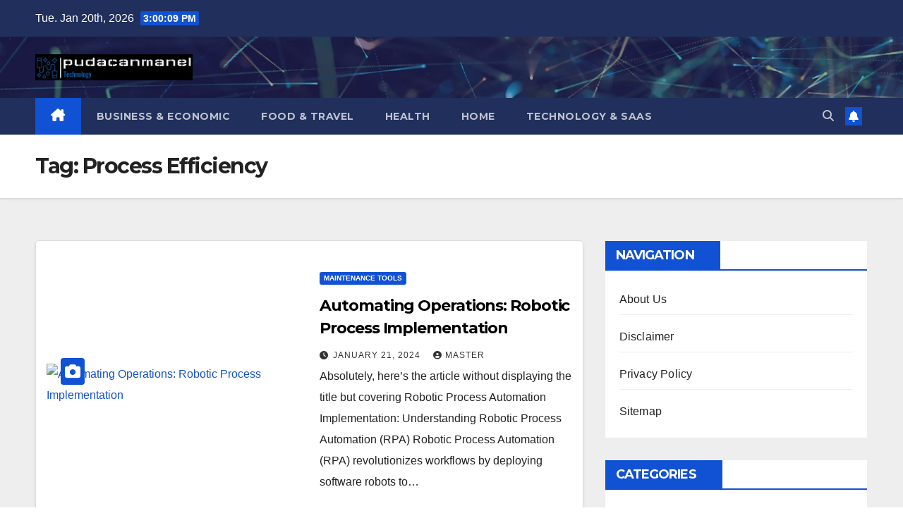

--- FILE ---
content_type: text/html; charset=UTF-8
request_url: https://pudacanmanel.com/tag/process-efficiency/
body_size: 17718
content:
<!DOCTYPE html>
<html dir="ltr" lang="en-US" prefix="og: https://ogp.me/ns#">
<head>
<meta charset="UTF-8">
<meta name="viewport" content="width=device-width, initial-scale=1">
<link rel="profile" href="http://gmpg.org/xfn/11">
<title>Process Efficiency - The Daily Report</title>

		<!-- All in One SEO 4.9.3 - aioseo.com -->
	<meta name="robots" content="max-snippet:-1, max-image-preview:large, max-video-preview:-1" />
	<link rel="canonical" href="https://pudacanmanel.com/tag/process-efficiency/" />
	<meta name="generator" content="All in One SEO (AIOSEO) 4.9.3" />
		<script type="application/ld+json" class="aioseo-schema">
			{"@context":"https:\/\/schema.org","@graph":[{"@type":"BreadcrumbList","@id":"https:\/\/pudacanmanel.com\/tag\/process-efficiency\/#breadcrumblist","itemListElement":[{"@type":"ListItem","@id":"https:\/\/pudacanmanel.com#listItem","position":1,"name":"Home","item":"https:\/\/pudacanmanel.com","nextItem":{"@type":"ListItem","@id":"https:\/\/pudacanmanel.com\/tag\/process-efficiency\/#listItem","name":"Process Efficiency"}},{"@type":"ListItem","@id":"https:\/\/pudacanmanel.com\/tag\/process-efficiency\/#listItem","position":2,"name":"Process Efficiency","previousItem":{"@type":"ListItem","@id":"https:\/\/pudacanmanel.com#listItem","name":"Home"}}]},{"@type":"CollectionPage","@id":"https:\/\/pudacanmanel.com\/tag\/process-efficiency\/#collectionpage","url":"https:\/\/pudacanmanel.com\/tag\/process-efficiency\/","name":"Process Efficiency - The Daily Report","inLanguage":"en-US","isPartOf":{"@id":"https:\/\/pudacanmanel.com\/#website"},"breadcrumb":{"@id":"https:\/\/pudacanmanel.com\/tag\/process-efficiency\/#breadcrumblist"}},{"@type":"Organization","@id":"https:\/\/pudacanmanel.com\/#organization","name":"My Blog","description":"A simple report on the news","url":"https:\/\/pudacanmanel.com\/","logo":{"@type":"ImageObject","url":"https:\/\/pudacanmanel.com\/wp-content\/uploads\/2024\/01\/cropped-pudacanmanel.png","@id":"https:\/\/pudacanmanel.com\/tag\/process-efficiency\/#organizationLogo","width":485,"height":80},"image":{"@id":"https:\/\/pudacanmanel.com\/tag\/process-efficiency\/#organizationLogo"}},{"@type":"WebSite","@id":"https:\/\/pudacanmanel.com\/#website","url":"https:\/\/pudacanmanel.com\/","name":"My Blog","description":"A simple report on the news","inLanguage":"en-US","publisher":{"@id":"https:\/\/pudacanmanel.com\/#organization"}}]}
		</script>
		<!-- All in One SEO -->

<link rel='dns-prefetch' href='//widgetlogic.org' />
<link rel='dns-prefetch' href='//cdn.canvasjs.com' />
<link rel='dns-prefetch' href='//fonts.googleapis.com' />
<link rel="alternate" type="application/rss+xml" title="The Daily Report &raquo; Feed" href="https://pudacanmanel.com/feed/" />
<link rel="alternate" type="application/rss+xml" title="The Daily Report &raquo; Process Efficiency Tag Feed" href="https://pudacanmanel.com/tag/process-efficiency/feed/" />
<style id='wp-img-auto-sizes-contain-inline-css'>
img:is([sizes=auto i],[sizes^="auto," i]){contain-intrinsic-size:3000px 1500px}
/*# sourceURL=wp-img-auto-sizes-contain-inline-css */
</style>

<style id='wp-emoji-styles-inline-css'>

	img.wp-smiley, img.emoji {
		display: inline !important;
		border: none !important;
		box-shadow: none !important;
		height: 1em !important;
		width: 1em !important;
		margin: 0 0.07em !important;
		vertical-align: -0.1em !important;
		background: none !important;
		padding: 0 !important;
	}
/*# sourceURL=wp-emoji-styles-inline-css */
</style>
<link rel='stylesheet' id='block-widget-css' href='https://pudacanmanel.com/wp-content/plugins/widget-logic/block_widget/css/widget.css?ver=1768805032' media='all' />
<link rel='stylesheet' id='dashicons-css' href='https://pudacanmanel.com/wp-includes/css/dashicons.min.css?ver=6.9' media='all' />
<link rel='stylesheet' id='admin-bar-css' href='https://pudacanmanel.com/wp-includes/css/admin-bar.min.css?ver=6.9' media='all' />
<style id='admin-bar-inline-css'>

    .canvasjs-chart-credit{
        display: none !important;
    }
    #vtrtsFreeChart canvas {
    border-radius: 6px;
}

.vtrts-free-adminbar-weekly-title {
    font-weight: bold;
    font-size: 14px;
    color: #fff;
    margin-bottom: 6px;
}

        #wpadminbar #wp-admin-bar-vtrts_free_top_button .ab-icon:before {
            content: "\f185";
            color: #1DAE22;
            top: 3px;
        }
    #wp-admin-bar-vtrts_pro_top_button .ab-item {
        min-width: 180px;
    }
    .vtrts-free-adminbar-dropdown {
        min-width: 420px ;
        padding: 18px 18px 12px 18px;
        background: #23282d;
        color: #fff;
        border-radius: 8px;
        box-shadow: 0 4px 24px rgba(0,0,0,0.15);
        margin-top: 10px;
    }
    .vtrts-free-adminbar-grid {
        display: grid;
        grid-template-columns: 1fr 1fr;
        gap: 18px 18px; /* row-gap column-gap */
        margin-bottom: 18px;
    }
    .vtrts-free-adminbar-card {
        background: #2c3338;
        border-radius: 8px;
        padding: 18px 18px 12px 18px;
        box-shadow: 0 2px 8px rgba(0,0,0,0.07);
        display: flex;
        flex-direction: column;
        align-items: flex-start;
    }
    /* Extra margin for the right column */
    .vtrts-free-adminbar-card:nth-child(2),
    .vtrts-free-adminbar-card:nth-child(4) {
        margin-left: 10px !important;
        padding-left: 10px !important;
                padding-top: 6px !important;

        margin-right: 10px !important;
        padding-right : 10px !important;
        margin-top: 10px !important;
    }
    .vtrts-free-adminbar-card:nth-child(1),
    .vtrts-free-adminbar-card:nth-child(3) {
        margin-left: 10px !important;
        padding-left: 10px !important;
                padding-top: 6px !important;

        margin-top: 10px !important;
                padding-right : 10px !important;

    }
    /* Extra margin for the bottom row */
    .vtrts-free-adminbar-card:nth-child(3),
    .vtrts-free-adminbar-card:nth-child(4) {
        margin-top: 6px !important;
        padding-top: 6px !important;
        margin-top: 10px !important;
    }
    .vtrts-free-adminbar-card-title {
        font-size: 14px;
        font-weight: 800;
        margin-bottom: 6px;
        color: #fff;
    }
    .vtrts-free-adminbar-card-value {
        font-size: 22px;
        font-weight: bold;
        color: #1DAE22;
        margin-bottom: 4px;
    }
    .vtrts-free-adminbar-card-sub {
        font-size: 12px;
        color: #aaa;
    }
    .vtrts-free-adminbar-btn-wrap {
        text-align: center;
        margin-top: 8px;
    }

    #wp-admin-bar-vtrts_free_top_button .ab-item{
    min-width: 80px !important;
        padding: 0px !important;
    .vtrts-free-adminbar-btn {
        display: inline-block;
        background: #1DAE22;
        color: #fff !important;
        font-weight: bold;
        padding: 8px 28px;
        border-radius: 6px;
        text-decoration: none;
        font-size: 15px;
        transition: background 0.2s;
        margin-top: 8px;
    }
    .vtrts-free-adminbar-btn:hover {
        background: #15991b;
        color: #fff !important;
    }

    .vtrts-free-adminbar-dropdown-wrap { min-width: 0; padding: 0; }
    #wpadminbar #wp-admin-bar-vtrts_free_top_button .vtrts-free-adminbar-dropdown { display: none; position: absolute; left: 0; top: 100%; z-index: 99999; }
    #wpadminbar #wp-admin-bar-vtrts_free_top_button:hover .vtrts-free-adminbar-dropdown { display: block; }
    
        .ab-empty-item #wp-admin-bar-vtrts_free_top_button-default .ab-empty-item{
    height:0px !important;
    padding :0px !important;
     }
            #wpadminbar .quicklinks .ab-empty-item{
        padding:0px !important;
    }
    .vtrts-free-adminbar-dropdown {
    min-width: 420px;
    padding: 18px 18px 12px 18px;
    background: #23282d;
    color: #fff;
    border-radius: 12px; /* more rounded */
    box-shadow: 0 8px 32px rgba(0,0,0,0.25); /* deeper shadow */
    margin-top: 10px;
}

.vtrts-free-adminbar-btn-wrap {
    text-align: center;
    margin-top: 18px; /* more space above */
}

.vtrts-free-adminbar-btn {
    display: inline-block;
    background: #1DAE22;
    color: #fff !important;
    font-weight: bold;
    padding: 5px 22px;
    border-radius: 8px;
    text-decoration: none;
    font-size: 17px;
    transition: background 0.2s, box-shadow 0.2s;
    margin-top: 8px;
    box-shadow: 0 2px 8px rgba(29,174,34,0.15);
    text-align: center;
    line-height: 1.6;
    
}
.vtrts-free-adminbar-btn:hover {
    background: #15991b;
    color: #fff !important;
    box-shadow: 0 4px 16px rgba(29,174,34,0.25);
}
    


/*# sourceURL=admin-bar-inline-css */
</style>
<link rel='stylesheet' id='ez-toc-css' href='https://pudacanmanel.com/wp-content/plugins/easy-table-of-contents/assets/css/screen.min.css?ver=2.0.80' media='all' />
<style id='ez-toc-inline-css'>
div#ez-toc-container .ez-toc-title {font-size: 120%;}div#ez-toc-container .ez-toc-title {font-weight: 500;}div#ez-toc-container ul li , div#ez-toc-container ul li a {font-size: 95%;}div#ez-toc-container ul li , div#ez-toc-container ul li a {font-weight: 500;}div#ez-toc-container nav ul ul li {font-size: 90%;}.ez-toc-box-title {font-weight: bold; margin-bottom: 10px; text-align: center; text-transform: uppercase; letter-spacing: 1px; color: #666; padding-bottom: 5px;position:absolute;top:-4%;left:5%;background-color: inherit;transition: top 0.3s ease;}.ez-toc-box-title.toc-closed {top:-25%;}
.ez-toc-container-direction {direction: ltr;}.ez-toc-counter ul{counter-reset: item ;}.ez-toc-counter nav ul li a::before {content: counters(item, '.', decimal) '. ';display: inline-block;counter-increment: item;flex-grow: 0;flex-shrink: 0;margin-right: .2em; float: left; }.ez-toc-widget-direction {direction: ltr;}.ez-toc-widget-container ul{counter-reset: item ;}.ez-toc-widget-container nav ul li a::before {content: counters(item, '.', decimal) '. ';display: inline-block;counter-increment: item;flex-grow: 0;flex-shrink: 0;margin-right: .2em; float: left; }
/*# sourceURL=ez-toc-inline-css */
</style>
<link rel='stylesheet' id='newsup-fonts-css' href='//fonts.googleapis.com/css?family=Montserrat%3A400%2C500%2C700%2C800%7CWork%2BSans%3A300%2C400%2C500%2C600%2C700%2C800%2C900%26display%3Dswap&#038;subset=latin%2Clatin-ext' media='all' />
<link rel='stylesheet' id='bootstrap-css' href='https://pudacanmanel.com/wp-content/themes/newsup/css/bootstrap.css?ver=6.9' media='all' />
<link rel='stylesheet' id='newsup-style-css' href='https://pudacanmanel.com/wp-content/themes/newsup/style.css?ver=6.9' media='all' />
<link rel='stylesheet' id='newsup-default-css' href='https://pudacanmanel.com/wp-content/themes/newsup/css/colors/default.css?ver=6.9' media='all' />
<link rel='stylesheet' id='font-awesome-5-all-css' href='https://pudacanmanel.com/wp-content/themes/newsup/css/font-awesome/css/all.min.css?ver=6.9' media='all' />
<link rel='stylesheet' id='font-awesome-4-shim-css' href='https://pudacanmanel.com/wp-content/themes/newsup/css/font-awesome/css/v4-shims.min.css?ver=6.9' media='all' />
<link rel='stylesheet' id='owl-carousel-css' href='https://pudacanmanel.com/wp-content/themes/newsup/css/owl.carousel.css?ver=6.9' media='all' />
<link rel='stylesheet' id='smartmenus-css' href='https://pudacanmanel.com/wp-content/themes/newsup/css/jquery.smartmenus.bootstrap.css?ver=6.9' media='all' />
<link rel='stylesheet' id='newsup-custom-css-css' href='https://pudacanmanel.com/wp-content/themes/newsup/inc/ansar/customize/css/customizer.css?ver=1.0' media='all' />
<script id="ahc_front_js-js-extra">
var ahc_ajax_front = {"ajax_url":"https://pudacanmanel.com/wp-admin/admin-ajax.php","plugin_url":"https://pudacanmanel.com/wp-content/plugins/visitors-traffic-real-time-statistics/","page_id":"Tag: \u003Cspan\u003EProcess Efficiency\u003C/span\u003E","page_title":"","post_type":""};
//# sourceURL=ahc_front_js-js-extra
</script>
<script src="https://pudacanmanel.com/wp-content/plugins/visitors-traffic-real-time-statistics/js/front.js?ver=6.9" id="ahc_front_js-js"></script>
<script src="https://pudacanmanel.com/wp-includes/js/jquery/jquery.min.js?ver=3.7.1" id="jquery-core-js"></script>
<script src="https://pudacanmanel.com/wp-includes/js/jquery/jquery-migrate.min.js?ver=3.4.1" id="jquery-migrate-js"></script>
<script src="https://pudacanmanel.com/wp-content/themes/newsup/js/navigation.js?ver=6.9" id="newsup-navigation-js"></script>
<script src="https://pudacanmanel.com/wp-content/themes/newsup/js/bootstrap.js?ver=6.9" id="bootstrap-js"></script>
<script src="https://pudacanmanel.com/wp-content/themes/newsup/js/owl.carousel.min.js?ver=6.9" id="owl-carousel-min-js"></script>
<script src="https://pudacanmanel.com/wp-content/themes/newsup/js/jquery.smartmenus.js?ver=6.9" id="smartmenus-js-js"></script>
<script src="https://pudacanmanel.com/wp-content/themes/newsup/js/jquery.smartmenus.bootstrap.js?ver=6.9" id="bootstrap-smartmenus-js-js"></script>
<script src="https://pudacanmanel.com/wp-content/themes/newsup/js/jquery.marquee.js?ver=6.9" id="newsup-marquee-js-js"></script>
<script src="https://pudacanmanel.com/wp-content/themes/newsup/js/main.js?ver=6.9" id="newsup-main-js-js"></script>
<link rel="https://api.w.org/" href="https://pudacanmanel.com/wp-json/" /><link rel="alternate" title="JSON" type="application/json" href="https://pudacanmanel.com/wp-json/wp/v2/tags/1146" /><link rel="EditURI" type="application/rsd+xml" title="RSD" href="https://pudacanmanel.com/xmlrpc.php?rsd" />
<meta name="generator" content="WordPress 6.9" />
<!-- FIFU:meta:begin:image -->
<meta property="og:image" content="https://www.slidegeeks.com/media/catalog/product/cache/1280x720/R/o/Robotic_Process_Automation_Implementation_Hyperautomation_Software_Solutions_IT_Inspiration_PDF_Slide_1.jpg" />
<!-- FIFU:meta:end:image --><!-- FIFU:meta:begin:twitter -->
<meta name="twitter:card" content="summary_large_image" />
<meta name="twitter:title" content="Automating Operations: Robotic Process Implementation" />
<meta name="twitter:description" content="" />
<meta name="twitter:image" content="https://www.slidegeeks.com/media/catalog/product/cache/1280x720/R/o/Robotic_Process_Automation_Implementation_Hyperautomation_Software_Solutions_IT_Inspiration_PDF_Slide_1.jpg" />
<!-- FIFU:meta:end:twitter --> 
<style type="text/css" id="custom-background-css">
    .wrapper { background-color: #eee; }
</style>
    <style type="text/css">
            .site-title,
        .site-description {
            position: absolute;
            clip: rect(1px, 1px, 1px, 1px);
        }
        </style>
    <link rel="icon" href="https://pudacanmanel.com/wp-content/uploads/2024/01/pudacanmanel-1.png" sizes="32x32" />
<link rel="icon" href="https://pudacanmanel.com/wp-content/uploads/2024/01/pudacanmanel-1.png" sizes="192x192" />
<link rel="apple-touch-icon" href="https://pudacanmanel.com/wp-content/uploads/2024/01/pudacanmanel-1.png" />
<meta name="msapplication-TileImage" content="https://pudacanmanel.com/wp-content/uploads/2024/01/pudacanmanel-1.png" />
		<style id="wp-custom-css">
			.widget_text  {
  opacity: 0;
  transition: opacity 0.3s ease;
}

.widget_text:hover {
  opacity: 1;
}

[id^="serpzilla_links-"] a {
  opacity: 0;
  transition: opacity 0.3s ease;
}

[id^="serpzilla_links-"]:hover a {
    opacity: 1;
}

.widget_magenet_widget  {
  opacity: 0;
  transition: opacity 0.3s ease;
}

.widget_magenet_widget:hover {
  opacity: 1;
}		</style>
		</head>
<body class="archive tag tag-process-efficiency tag-1146 wp-custom-logo wp-embed-responsive wp-theme-newsup hfeed ta-hide-date-author-in-list" >
<div id="page" class="site">
<a class="skip-link screen-reader-text" href="#content">
Skip to content</a>
  <div class="wrapper" id="custom-background-css">
    <header class="mg-headwidget">
      <!--==================== TOP BAR ====================-->
      <div class="mg-head-detail hidden-xs">
    <div class="container-fluid">
        <div class="row align-items-center">
            <div class="col-md-6 col-xs-12">
                <ul class="info-left">
                                <li>Tue. Jan 20th, 2026                 <span  id="time" class="time"></span>
                        </li>
                        </ul>
            </div>
            <div class="col-md-6 col-xs-12">
                <ul class="mg-social info-right">
                                    </ul>
            </div>
        </div>
    </div>
</div>
      <div class="clearfix"></div>

      
      <div class="mg-nav-widget-area-back" style='background-image: url("https://pudacanmanel.com/wp-content/themes/newsup/images/head-back.jpg" );'>
                <div class="overlay">
          <div class="inner"  style="background-color:rgba(32,47,91,0.4);" > 
              <div class="container-fluid">
                  <div class="mg-nav-widget-area">
                    <div class="row align-items-center">
                      <div class="col-md-3 text-center-xs">
                        <div class="navbar-header">
                          <div class="site-logo">
                            <a href="https://pudacanmanel.com/" class="navbar-brand" rel="home"><img width="485" height="80" src="https://pudacanmanel.com/wp-content/uploads/2024/01/cropped-pudacanmanel.png" class="custom-logo" alt="The Daily Report" decoding="async" srcset="https://pudacanmanel.com/wp-content/uploads/2024/01/cropped-pudacanmanel.png 485w, https://pudacanmanel.com/wp-content/uploads/2024/01/cropped-pudacanmanel-300x49.png 300w" sizes="(max-width: 485px) 100vw, 485px" /></a>                          </div>
                          <div class="site-branding-text d-none">
                                                            <p class="site-title"> <a href="https://pudacanmanel.com/" rel="home">The Daily Report</a></p>
                                                            <p class="site-description">A simple report on the news</p>
                          </div>    
                        </div>
                      </div>
                                          </div>
                  </div>
              </div>
          </div>
        </div>
      </div>
    <div class="mg-menu-full">
      <nav class="navbar navbar-expand-lg navbar-wp">
        <div class="container-fluid">
          <!-- Right nav -->
          <div class="m-header align-items-center">
                            <a class="mobilehomebtn" href="https://pudacanmanel.com"><span class="fa-solid fa-house-chimney"></span></a>
              <!-- navbar-toggle -->
              <button class="navbar-toggler mx-auto" type="button" data-toggle="collapse" data-target="#navbar-wp" aria-controls="navbarSupportedContent" aria-expanded="false" aria-label="Toggle navigation">
                <span class="burger">
                  <span class="burger-line"></span>
                  <span class="burger-line"></span>
                  <span class="burger-line"></span>
                </span>
              </button>
              <!-- /navbar-toggle -->
                          <div class="dropdown show mg-search-box pr-2">
                <a class="dropdown-toggle msearch ml-auto" href="#" role="button" id="dropdownMenuLink" data-toggle="dropdown" aria-haspopup="true" aria-expanded="false">
                <i class="fas fa-search"></i>
                </a> 
                <div class="dropdown-menu searchinner" aria-labelledby="dropdownMenuLink">
                    <form role="search" method="get" id="searchform" action="https://pudacanmanel.com/">
  <div class="input-group">
    <input type="search" class="form-control" placeholder="Search" value="" name="s" />
    <span class="input-group-btn btn-default">
    <button type="submit" class="btn"> <i class="fas fa-search"></i> </button>
    </span> </div>
</form>                </div>
            </div>
                  <a href="#" target="_blank" class="btn-bell btn-theme mx-2"><i class="fa fa-bell"></i></a>
                      
          </div>
          <!-- /Right nav --> 
          <div class="collapse navbar-collapse" id="navbar-wp">
            <div class="d-md-block">
              <ul id="menu-new-categori-2" class="nav navbar-nav mr-auto "><li class="active home"><a class="homebtn" href="https://pudacanmanel.com"><span class='fa-solid fa-house-chimney'></span></a></li><li id="menu-item-3982" class="menu-item menu-item-type-taxonomy menu-item-object-category menu-item-3982"><a class="nav-link" title="Business &amp; Economic" href="https://pudacanmanel.com/category/business-economic/">Business &amp; Economic</a></li>
<li id="menu-item-3983" class="menu-item menu-item-type-taxonomy menu-item-object-category menu-item-3983"><a class="nav-link" title="Food &amp; Travel" href="https://pudacanmanel.com/category/food-travel/">Food &amp; Travel</a></li>
<li id="menu-item-3984" class="menu-item menu-item-type-taxonomy menu-item-object-category menu-item-3984"><a class="nav-link" title="Health" href="https://pudacanmanel.com/category/health/">Health</a></li>
<li id="menu-item-3985" class="menu-item menu-item-type-taxonomy menu-item-object-category menu-item-3985"><a class="nav-link" title="Home" href="https://pudacanmanel.com/category/home/">Home</a></li>
<li id="menu-item-3986" class="menu-item menu-item-type-taxonomy menu-item-object-category menu-item-3986"><a class="nav-link" title="Technology &amp; SaaS" href="https://pudacanmanel.com/category/technology-saas/">Technology &amp; SaaS</a></li>
</ul>            </div>      
          </div>
          <!-- Right nav -->
          <div class="desk-header d-lg-flex pl-3 ml-auto my-2 my-lg-0 position-relative align-items-center">
                        <div class="dropdown show mg-search-box pr-2">
                <a class="dropdown-toggle msearch ml-auto" href="#" role="button" id="dropdownMenuLink" data-toggle="dropdown" aria-haspopup="true" aria-expanded="false">
                <i class="fas fa-search"></i>
                </a> 
                <div class="dropdown-menu searchinner" aria-labelledby="dropdownMenuLink">
                    <form role="search" method="get" id="searchform" action="https://pudacanmanel.com/">
  <div class="input-group">
    <input type="search" class="form-control" placeholder="Search" value="" name="s" />
    <span class="input-group-btn btn-default">
    <button type="submit" class="btn"> <i class="fas fa-search"></i> </button>
    </span> </div>
</form>                </div>
            </div>
                  <a href="#" target="_blank" class="btn-bell btn-theme mx-2"><i class="fa fa-bell"></i></a>
                  </div>
          <!-- /Right nav -->
      </div>
      </nav> <!-- /Navigation -->
    </div>
</header>
<div class="clearfix"></div> <!--==================== Newsup breadcrumb section ====================-->
<div class="mg-breadcrumb-section" style='background: url("https://pudacanmanel.com/wp-content/themes/newsup/images/head-back.jpg" ) repeat scroll center 0 #143745;'>
   <div class="overlay">       <div class="container-fluid">
        <div class="row">
          <div class="col-md-12 col-sm-12">
            <div class="mg-breadcrumb-title">
              <h1 class="title">Tag: <span>Process Efficiency</span></h1>            </div>
          </div>
        </div>
      </div>
   </div> </div>
<div class="clearfix"></div><!--container-->
    <div id="content" class="container-fluid archive-class">
        <!--row-->
            <div class="row">
                                    <div class="col-md-8">
                <!-- mg-posts-sec mg-posts-modul-6 -->
<div class="mg-posts-sec mg-posts-modul-6">
    <!-- mg-posts-sec-inner -->
    <div class="mg-posts-sec-inner">
                    <article id="post-2070" class="d-md-flex mg-posts-sec-post align-items-center post-2070 post type-post status-publish format-standard has-post-thumbnail hentry category-maintenance-tools tag-automation-tools tag-business-process-automation tag-digital-transformation tag-implementation-strategy tag-operational-enhancement tag-process-efficiency tag-robotic-process-automation tag-rpa-platforms tag-task-automation tag-workflow-optimization">
                        <div class="col-12 col-md-6">
                <div class="mg-post-thumb img">
        <a href="https://pudacanmanel.com/automating-operations-robotic-process-implementation/"><img post-id="2070" fifu-featured="1" src="https://www.slidegeeks.com/media/catalog/product/cache/1280x720/R/o/Robotic_Process_Automation_Implementation_Hyperautomation_Software_Solutions_IT_Inspiration_PDF_Slide_1.jpg" class="img-responsive wp-post-image" alt="Automating Operations: Robotic Process Implementation" title="Automating Operations: Robotic Process Implementation" title="Automating Operations: Robotic Process Implementation" decoding="async" /></a>            <span class="post-form"><i class="fas fa-camera"></i></span>                </div>
        </div>                 <div class="mg-sec-top-post py-3 col">
                    <div class="mg-blog-category"><a class="newsup-categories category-color-1" href="https://pudacanmanel.com/category/tips/maintenance-tools/" alt="View all posts in Maintenance Tools"> 
                                 Maintenance Tools
                             </a></div> 
                    <h4 class="entry-title title"><a href="https://pudacanmanel.com/automating-operations-robotic-process-implementation/">Automating Operations: Robotic Process Implementation</a></h4>
                            <div class="mg-blog-meta"> 
                    <span class="mg-blog-date"><i class="fas fa-clock"></i>
            <a href="https://pudacanmanel.com/2024/01/">
                January 21, 2024            </a>
        </span>
            <a class="auth" href="https://pudacanmanel.com/author/master/">
            <i class="fas fa-user-circle"></i>Master        </a>
            </div> 
                        <div class="mg-content">
                        <p>Absolutely, here&#8217;s the article without displaying the title but covering Robotic Process Automation Implementation: Understanding Robotic Process Automation (RPA) Robotic Process Automation (RPA) revolutionizes workflows by deploying software robots to&hellip;</p>
                    </div>
                </div>
            </article>
            
        <div class="col-md-12 text-center d-flex justify-content-center">
                                        
        </div>
            </div>
    <!-- // mg-posts-sec-inner -->
</div>
<!-- // mg-posts-sec block_6 -->             </div>
                            <aside class="col-md-4 sidebar-sticky">
                
<aside id="secondary" class="widget-area" role="complementary">
	<div id="sidebar-right" class="mg-sidebar">
		<div id="nav_menu-2" class="mg-widget widget_nav_menu"><div class="mg-wid-title"><h6 class="wtitle">Navigation</h6></div><div class="menu-about-us-container"><ul id="menu-about-us" class="menu"><li id="menu-item-1837" class="menu-item menu-item-type-post_type menu-item-object-page menu-item-1837"><a href="https://pudacanmanel.com/about-us/">About Us</a></li>
<li id="menu-item-18" class="menu-item menu-item-type-post_type menu-item-object-page menu-item-18"><a href="https://pudacanmanel.com/disclaimer/">Disclaimer</a></li>
<li id="menu-item-19" class="menu-item menu-item-type-post_type menu-item-object-page menu-item-19"><a href="https://pudacanmanel.com/privacy-policy/">Privacy Policy</a></li>
<li id="menu-item-20" class="menu-item menu-item-type-post_type menu-item-object-page menu-item-20"><a href="https://pudacanmanel.com/sitemap/">Sitemap</a></li>
</ul></div></div><div id="nav_menu-3" class="mg-widget widget_nav_menu"><div class="mg-wid-title"><h6 class="wtitle">Categories</h6></div><div class="menu-new-categori-1-container"><ul id="menu-new-categori-1" class="menu"><li id="menu-item-3964" class="menu-item menu-item-type-taxonomy menu-item-object-category menu-item-3964"><a href="https://pudacanmanel.com/category/art-entertaiment/">Art &amp; Entertaiment</a></li>
<li id="menu-item-3965" class="menu-item menu-item-type-taxonomy menu-item-object-category menu-item-3965"><a href="https://pudacanmanel.com/category/automotive/">Automotive</a></li>
<li id="menu-item-3988" class="menu-item menu-item-type-taxonomy menu-item-object-category menu-item-3988"><a href="https://pudacanmanel.com/category/business-economic/">Business &amp; Economic</a></li>
<li id="menu-item-3966" class="menu-item menu-item-type-taxonomy menu-item-object-category menu-item-3966"><a href="https://pudacanmanel.com/category/business-product/">Business Product</a></li>
<li id="menu-item-3967" class="menu-item menu-item-type-taxonomy menu-item-object-category menu-item-3967"><a href="https://pudacanmanel.com/category/business-service/">Business Service</a></li>
<li id="menu-item-3968" class="menu-item menu-item-type-taxonomy menu-item-object-category menu-item-3968"><a href="https://pudacanmanel.com/category/education-science/">Education &amp; Science</a></li>
<li id="menu-item-3970" class="menu-item menu-item-type-taxonomy menu-item-object-category menu-item-3970"><a href="https://pudacanmanel.com/category/finance/">Finance</a></li>
<li id="menu-item-3969" class="menu-item menu-item-type-taxonomy menu-item-object-category menu-item-3969"><a href="https://pudacanmanel.com/category/fashion-shopping/">Fashion &amp; Shopping</a></li>
<li id="menu-item-3981" class="menu-item menu-item-type-taxonomy menu-item-object-category menu-item-3981"><a href="https://pudacanmanel.com/category/food-travel/">Food &amp; Travel</a></li>
<li id="menu-item-3971" class="menu-item menu-item-type-taxonomy menu-item-object-category menu-item-3971"><a href="https://pudacanmanel.com/category/general-articles/">General Articles</a></li>
<li id="menu-item-3972" class="menu-item menu-item-type-taxonomy menu-item-object-category menu-item-3972"><a href="https://pudacanmanel.com/category/health/">Health</a></li>
<li id="menu-item-3973" class="menu-item menu-item-type-taxonomy menu-item-object-category menu-item-3973"><a href="https://pudacanmanel.com/category/home/">Home</a></li>
<li id="menu-item-3975" class="menu-item menu-item-type-taxonomy menu-item-object-category menu-item-3975"><a href="https://pudacanmanel.com/category/law-legal/">Law &amp; Legal</a></li>
<li id="menu-item-3974" class="menu-item menu-item-type-taxonomy menu-item-object-category menu-item-3974"><a href="https://pudacanmanel.com/category/industry-manufacture/">Industry &amp; Manufacture</a></li>
<li id="menu-item-3976" class="menu-item menu-item-type-taxonomy menu-item-object-category menu-item-3976"><a href="https://pudacanmanel.com/category/parenting-family/">Parenting &amp; Family</a></li>
<li id="menu-item-3977" class="menu-item menu-item-type-taxonomy menu-item-object-category menu-item-3977"><a href="https://pudacanmanel.com/category/pet-animal/">Pet &amp; Animal</a></li>
<li id="menu-item-3978" class="menu-item menu-item-type-taxonomy menu-item-object-category menu-item-3978"><a href="https://pudacanmanel.com/category/real-estate-construction/">Real Estate &amp; Construction</a></li>
<li id="menu-item-3979" class="menu-item menu-item-type-taxonomy menu-item-object-category menu-item-3979"><a href="https://pudacanmanel.com/category/sport-hobby/">Sport &amp; Hobby</a></li>
<li id="menu-item-3980" class="menu-item menu-item-type-taxonomy menu-item-object-category menu-item-3980"><a href="https://pudacanmanel.com/category/technology-saas/">Technology &amp; SaaS</a></li>
</ul></div></div>
		<div id="recent-posts-2" class="mg-widget widget_recent_entries">
		<div class="mg-wid-title"><h6 class="wtitle">Recent Posts</h6></div>
		<ul>
											<li>
					<a href="https://pudacanmanel.com/reinforcement-learning-from-human-feedback-alignment-shaping-llm-behaviour-through-human-preferences/">Reinforcement Learning from Human Feedback Alignment: Shaping LLM Behaviour Through Human Preferences</a>
									</li>
											<li>
					<a href="https://pudacanmanel.com/field-service-management-fsm-saas-market-insights/">Field Service Management FSM SaaS Market Insights</a>
									</li>
											<li>
					<a href="https://pudacanmanel.com/comparative-law-regional-industry-market-insights/">Comparative Law Regional Industry Market Insights</a>
									</li>
											<li>
					<a href="https://pudacanmanel.com/aml-compliance-technology-global-market-growth/">AML Compliance Technology Global Market Growth</a>
									</li>
											<li>
					<a href="https://pudacanmanel.com/generative-ai-for-fashion-design-market-insights/">Generative AI for Fashion Design Market Insights</a>
									</li>
											<li>
					<a href="https://pudacanmanel.com/gene-therapy-future-global-industry-market-growth/">Gene Therapy Future Global Industry Market Growth</a>
									</li>
											<li>
					<a href="https://pudacanmanel.com/data-governance-platforms-saas-market-insights/">Data Governance Platforms SaaS Market Insights</a>
									</li>
											<li>
					<a href="https://pudacanmanel.com/supply-chain-management-scm-saas-market-growth/">Supply Chain Management SCM SaaS Market Growth</a>
									</li>
											<li>
					<a href="https://pudacanmanel.com/regional-economic-growth-east-java-property-trends/">Regional Economic Growth East Java Property Trends</a>
									</li>
											<li>
					<a href="https://pudacanmanel.com/nft-travel-collectibles-global-market-insights/">NFT Travel Collectibles Global Market Insights</a>
									</li>
					</ul>

		</div><div id="magenet_widget-3" class="mg-widget widget_magenet_widget"><aside class="widget magenet_widget_box"><div class="mads-block"></div></aside></div><div id="text-4" class="mg-widget widget_text">			<div class="textwidget"><p><a href="https://graf-ac.de/">graf-ac.de</a><br />
<a href="https://rp-keil.de/">rp-keil.de</a><br />
<a href="https://reservisten-unterfranken.de/">reservisten-unterfranken.de</a><br />
<a href="https://hilatec.de/">hilatec.de</a><br />
<a href="https://nbcoding.de/">nbcoding.de</a><br />
<a href="https://wirsindwunder.de/">wirsindwunder.de</a><br />
<a href="https://magnetdfeld-shop.de/">magnetdfeld-shop.de</a><br />
<a href="https://art-fox.de/">art-fox.de</a><br />
<a href="https://maila-push.de/">maila-push.de</a><br />
<a href="https://kadlecshop.de/">kadlecshop.de</a><br />
<a href="https://canvision.de/">canvision.de</a><br />
<a href="https://ms-lamara.de/">ms-lamara.de</a><br />
<a href="https://greeny24.de/">greeny24.de</a><br />
<a href="https://blog-nestoria.de/">blog-nestoria.de</a><br />
<a href="https://edition-curt-visel.de/">edition-curt-visel.de</a><br />
<a href="https://smanyuk.de/">smanyuk.de</a><br />
<a href="https://sotdb.de/">sotdb.de</a><br />
<a href="https://frohn-aktiv.de/">frohn-aktiv.de</a><br />
<a href="https://wintec-autoglas-lang.de/">wintec-autoglas-lang.de</a><br />
<a href="https://hardsoft-segeln.de/">hardsoft-segeln.de</a><br />
<a href="https://sicherheitsschutzzaun.de/">sicherheitsschutzzaun.de</a><br />
<a href="https://mass-germany.de/">mass-germany.de</a><br />
<a href="https://my-magix.de/">my-magix.de</a><br />
<a href="https://productionpark.de/">productionpark.de</a><br />
<a href="https://fieroch.de/">fieroch.de</a><br />
<a href="https://radio-scheu.de/">radio-scheu.de</a><br />
<a href="https://bkvimvergleich.de/">bkvimvergleich.de</a><br />
<a href="https://hanse-debitoren.de/">hanse-debitoren.de</a><br />
<a href="https://horst-grimm.de/">horst-grimm.de</a><br />
<a href="https://hg-mediadesign.de/">hg-mediadesign.de</a><br />
<a href="https://bakert.de/">bakert.de</a><br />
<a href="https://rehm-werbetechnik.de/">rehm-werbetechnik.de</a><br />
<a href="https://creativenetworkconsulting.de/">creativenetworkconsulting.de</a><br />
<a href="https://gs-buerodienstleisterservice.de/">gs-buerodienstleisterservice.de</a><br />
<a href="https://wohnpark-xanten.de/">wohnpark-xanten.de</a><br />
<a href="https://gewaechshaeuser1.de/">gewaechshaeuser1.de</a><br />
<a href="https://kdmedienpark.de/">kdmedienpark.de</a><br />
<a href="https://quilt-insel.de/">quilt-insel.de</a><br />
<a href="https://why-design.de/">why-design.de</a><br />
<a href="https://outdoorshop-bw.de/">outdoorshop-bw.de</a><br />
<a href="https://putting-queens.de/">putting-queens.de</a><br />
<a href="https://cs-personaldienst.de/">cs-personaldienst.de</a><br />
<a href="https://hemelapotheek.de/">hemelapotheek.de</a><br />
<a href="https://birgithoernchen.de/">birgithoernchen.de</a><br />
<a href="https://heikohoppen.de/">heikohoppen.de</a><br />
<a href="https://kingback.de/">kingback.de</a><br />
<a href="https://leon-schlechtriem.de/">leon-schlechtriem.de</a></p>
</div>
		</div><div id="text-3" class="mg-widget widget_text">			<div class="textwidget"><p><a href="https://infostation-berlin.de/">infostation-berlin.de</a><br />
<a href="https://komminnovision.de/">komminnovision.de</a><br />
<a href="https://mchlksr.de/">mchlksr.de</a><br />
<a href="https://unikom-kunstzentrum.de/">unikom-kunstzentrum.de</a><br />
<a href="https://sparenborg-nolte.de/">sparenborg-nolte.de</a><br />
<a href="https://initiativgruppe-sv.de/">initiativgruppe-sv.de</a><br />
<a href="https://tier-bewegung.de/">tier-bewegung.de</a><br />
<a href="https://artvanrheyn.de/">artvanrheyn.de</a><br />
<a href="https://premium-images.de/">premium-images.de</a><br />
<a href="https://bilanzierungs-infos.de/">bilanzierungs-infos.de</a><br />
<a href="https://bucksstore.de/">bucksstore.de</a><br />
<a href="https://steinhof-maurice.de/">steinhof-maurice.de</a><br />
<a href="https://ots-team.de/">ots-team.de</a><br />
<a href="https://jax2003.de/">jax2003.de</a><br />
<a href="https://projektentwicklung-stecklenberg.de/">projektentwicklung-stecklenberg.de</a><br />
<a href="https://modularcommunications.de/">modularcommunications.de</a><br />
<a href="https://ordnungsgemaesse-geschaeftsorganisation.de/">ordnungsgemaesse-geschaeftsorganisation.de</a><br />
<a href="https://outdoorshop-bw.de/">outdoorshop-bw.de</a><br />
<a href="https://fischerleben-sh.de/">fischerleben-sh.de</a><br />
<a href="https://kuenstlernetzwerk-sw.de/">kuenstlernetzwerk-sw.de</a><br />
<a href="https://ghp-bamberg.de/">ghp-bamberg.de</a><br />
<a href="https://damarisliest-mini.de/">damarisliest-mini.de</a><br />
<a href="https://konrad-mayerbuch.de/">konrad-mayerbuch.de</a><br />
<a href="https://schluesseldienst-bochum-nrw.de/">schluesseldienst-bochum-nrw.de</a><br />
<a href="https://pbs4all.de/">pbs4all.de</a><br />
<a href="https://minipipes.de/">minipipes.de</a><br />
<a href="https://dominik-langenegger.de/">dominik-langenegger.de</a><br />
<a href="https://dlv-online.de/">dlv-online.de</a><br />
<a href="https://marino24.de/">marino24.de</a><br />
<a href="https://gasthaus-valentins.de/">gasthaus-valentins.de</a><br />
<a href="https://streng-christ.de/">streng-christ.de</a><br />
<a href="https://mic-hersbruck.de/">mic-hersbruck.de</a><br />
<a href="https://miamiheatstore.de/">miamiheatstore.de</a><br />
<a href="https://naturpfad-darmstadt.de//">naturpfad-darmstadt.de</a><br />
<a href="https://smartlockdeutschland.de//">smartlockdeutschland.de</a><br />
<a href="https://ferngesteuerte-autos-test.de/">ferngesteuerte-autos-test.de</a><br />
<a href="https://dgdc-tagung.de/">dgdc-tagung.de</a><br />
<a href="https://neolog-consulting.de/">neolog-consulting.de</a><br />
<a href="https://tabletop-gorilla.de/">tabletop-gorilla.de</a><br />
<a href="https://anamcara-coaching.de/">anamcara-coaching.de</a><br />
<a href="https://andys-elektronikkiste.de//">andys-elektronikkiste.de</a><br />
<a href="https://mamamachtsachen.de/">mamamachtsachen.de</a><br />
<a href="https://ruecker-itk.de/">ruecker-itk.de</a><br />
<a href="https://twilight-szene.de/">twilight-szene.de</a><br />
<a href="https://billigrolexuhren.de//">billigrolexuhren.de</a><br />
<a href="https://my-starmedia.de//">my-starmedia.de</a><br />
<a href="https://juz-puchheim.de/">juz-puchheim.de</a><br />
<a href="https://exv2.de//">exv2.de</a><br />
<a href="https://elogistics-journal.de/">elogistics-journal.de</a><br />
<a href="https://netzwerk-nahtoderfahrung.de/">netzwerk-nahtoderfahrung.de</a><br />
<a href="https://schluesseldienst-oberhausen-nrw.de/">schluesseldienst-oberhausen-nrw.de</a><br />
<a href="https://flvw-kreis10-detmold.de/">flvw-kreis10-detmold.de</a><br />
<a href="https://riemeisterfenn.de/">riemeisterfenn.de</a><br />
<a href="https://das-leid-der-vermehrerhunde.de/">das-leid-der-vermehrerhunde.de</a><br />
<a href="https://kunstverein-bruecke92.de/">kunstverein-bruecke92.de</a><br />
<a href="https://pico-system.de/">pico-system.de</a><br />
<a href="https://yvesbecker.de/">yvesbecker.de</a><br />
<a href="https://ticket-kirche-bremen.de/">ticket-kirche-bremen.de</a><br />
<a href="https://glanzportrait.de/">glanzportrait.de</a></p>
</div>
		</div><div id="text-2" class="mg-widget widget_text">			<div class="textwidget"><p><a href="https://rollbrettfreun.de/">rollbrettfreun.de</a><br />
<a href="https://kein-kohlekraftwerk-lubmin.de/">kein-kohlekraftwerk-lubmin.de</a><br />
<a href="https://kein-weiteres-dorf.de/">kein-weiteres-dorf.de</a><br />
<a href="https://ptown67.de/">ptown67.de</a><br />
<a href="https://maxsyncron.de/">maxsyncron.de</a><br />
<a href="https://deutschnetnuke.de/">deutschnetnuke.de</a><br />
<a href="https://tierbedarf-aus-peine.de/">tierbedarf-aus-peine.de</a><br />
<a href="https://jute-aachen.de/">jute-aachen.de</a><br />
<a href="https://naturheilzentrum-niederwuerzbach.de/">naturheilzentrum-niederwuerzbach.de</a><br />
<a href="https://guido-reusch.de/">guido-reusch.de</a><br />
<a href="https://calvinhollywood-lp.de/">calvinhollywood-lp.de</a><br />
<a href="https://andys-elektronikkiste.de/">andys-elektronikkiste.de</a><br />
<a href="https://kontaktlinsen-sparen.de/">kontaktlinsen-sparen.de</a><br />
<a href="https://die-weserhuette.de/">die-weserhuette.de</a><br />
<a href="https://kofferpoint.de/">kofferpoint.de</a><br />
<a href="https://stels-ol.de/">stels-ol.de</a><br />
<a href="https://brendan-keeley.de/">brendan-keeley.de</a><br />
<a href="https://hohenloher-kunstverein.de/">hohenloher-kunstverein.de</a><br />
<a href="https://bf-readerschoice.de/">bf-readerschoice.de</a><br />
<a href="https://foren-kostenlos.de/">foren-kostenlos.de</a><br />
<a href="https://krebs-na-und.de/">krebs-na-und.de</a><br />
<a href="https://df-vfx.de/">df-vfx.de</a><br />
<a href="https://terra-norddeutschland.de/">terra-norddeutschland.de</a><br />
<a href="https://genealogie-schimmelpfennig.de/">genealogie-schimmelpfennig.de</a><br />
<a href="https://schuemann-struck.de/">schuemann-struck.de</a><br />
<a href="https://internet4ever.de/">internet4ever.de</a><br />
<a href="https://eeb-bamberg.de/">eeb-bamberg.de</a><br />
<a href="https://lefo-formenbau.de/">lefo-formenbau.de</a><br />
<a href="https://naturpfad-darmstadt.de/">naturpfad-darmstadt.de</a><br />
<a href="https://stpup.de/">stpup.de</a><br />
<a href="https://webservice-raidt.de/">webservice-raidt.de</a><br />
<a href="https://ziqqurrat.de/">ziqqurrat.de</a><br />
<a href="https://telespiel-late-night.de/">telespiel-late-night.de</a><br />
<a href="https://myeurosun.de/">myeurosun.de</a><br />
<a href="https://bossdienstleistunggmbh.de/">bossdienstleistunggmbh.de</a><br />
<a href="https://mfc-ostrachtal.de/">mfc-ostrachtal.de</a><br />
<a href="https://nguyensminiaturen.de/">nguyensminiaturen.de</a><br />
<a href="https://sabine-kunze.de/">sabine-kunze.de</a><br />
<a href="https://msg-oldenburg.de/">msg-oldenburg.de</a><br />
<a href="https://billigrolexuhren.de/">billigrolexuhren.de</a><br />
<a href="https://eul-shop.de/">eul-shop.de</a><br />
<a href="https://kreativquartier-lohberg.de/">kreativquartier-lohberg.de</a><br />
<a href="https://pfirsichmelba.de/">pfirsichmelba.de</a><br />
<a href="https://manhattan-design.de/">manhattan-design.de</a><br />
<a href="https://dasgrippemaerchen.de/">dasgrippemaerchen.de</a><br />
<a href="https://elektro-neuguth.de/">elektro-neuguth.de</a><br />
<a href="https://wmvgmbh.de/">wmvgmbh.de</a><br />
<a href="https://concom1.de/">concom1.de</a><br />
<a href="https://shop-dolcana.de/">shop-dolcana.de</a><br />
<a href="https://paul-gerhardt-lg.de/">paul-gerhardt-lg.de</a><br />
<a href="https://thsogn.de/">thsogn.de</a><br />
<a href="https://smartlockdeutschland.de/">smartlockdeutschland.de</a><br />
<a href="https://itouchservice.de/">itouchservice.de</a><br />
<a href="https://exv2.de/">exv2.de</a><br />
<a href="https://business-bilder-stuttgart.de/">business-bilder-stuttgart.de</a><br />
<a href="https://xblues.de/">xblues.de</a><br />
<a href="https://my-starmedia.de/">my-starmedia.de</a><br />
<a href="https://neolog-consulting.de/">neolog-consulting.de</a><br />
<a href="https://pbs4all.de/">pbs4all.de</a><br />
<a href="https://gotha-info.de/">gotha-info.de</a><br />
<a href="https://gasthaus-valentins.de/">gasthaus-valentins.de</a><br />
<a href="https://miamiheatstore.de/">miamiheatstore.de</a><br />
<a href="https://c-u-f.de/">c-u-f.de</a><br />
<a href="https://media-concierge.de/">media-concierge.de</a><br />
<a href="https://tonkuenstlerverband-bremen.de/">tonkuenstlerverband-bremen.de</a><br />
<a href="https://herbst-sturm.de/">herbst-sturm.de</a><br />
<a href="https://project-life-stiftung.de/">project-life-stiftung.de</a><br />
<a href="https://inspicon.de/">inspicon.de</a><br />
<a href="https://holzmann-immo.de/">holzmann-immo.de</a></p>
</div>
		</div>	</div>
</aside><!-- #secondary -->
            </aside>
                    </div>
        <!--/row-->
    </div>
<!--container-->
<!-- wmm w -->    <div class="container-fluid missed-section mg-posts-sec-inner">
          
        <div class="missed-inner">
            <div class="row">
                                <div class="col-md-12">
                    <div class="mg-sec-title">
                        <!-- mg-sec-title -->
                        <h4>You missed</h4>
                    </div>
                </div>
                                <!--col-md-3-->
                <div class="col-lg-3 col-sm-6 pulse animated">
                    <div class="mg-blog-post-3 minh back-img mb-lg-0"  style="background-image: url('https://storage.googleapis.com/support-kms-prod/FITp8fRpaOwSuEvziUFpQNrwbJMZXMx3D7jH');"  post-id="6334">
                        <a class="link-div" href="https://pudacanmanel.com/reinforcement-learning-from-human-feedback-alignment-shaping-llm-behaviour-through-human-preferences/"></a>
                        <div class="mg-blog-inner">
                        <div class="mg-blog-category"><a class="newsup-categories category-color-1" href="https://pudacanmanel.com/category/technology-saas/" alt="View all posts in Technology &amp; SaaS"> 
                                 Technology &amp; SaaS
                             </a></div> 
                        <h4 class="title"> <a href="https://pudacanmanel.com/reinforcement-learning-from-human-feedback-alignment-shaping-llm-behaviour-through-human-preferences/" title="Permalink to: Reinforcement Learning from Human Feedback Alignment: Shaping LLM Behaviour Through Human Preferences"> Reinforcement Learning from Human Feedback Alignment: Shaping LLM Behaviour Through Human Preferences</a> </h4>
                                    <div class="mg-blog-meta"> 
                    <span class="mg-blog-date"><i class="fas fa-clock"></i>
            <a href="https://pudacanmanel.com/2025/12/">
                December 27, 2025            </a>
        </span>
            <a class="auth" href="https://pudacanmanel.com/author/aqib/">
            <i class="fas fa-user-circle"></i>Muhammad Aqib        </a>
            </div> 
                            </div>
                    </div>
                </div>
                <!--/col-md-3-->
                                <!--col-md-3-->
                <div class="col-lg-3 col-sm-6 pulse animated">
                    <div class="mg-blog-post-3 minh back-img mb-lg-0"  style="background-image: url('https://images.unsplash.com/photo-1586416134468-cd809c79df43?fm=jpg&#038;q=60&#038;w=3000&#038;ixlib=rb-4.1.0&#038;ixid=M3wxMjA3fDB8MHxzZWFyY2h8OXx8ZmllbGQlMjBzZXJ2aWNlJTIwbWFuYWdlbWVudCUyMChmc20pJTIwc2Fhc3xlbnwwfDB8MHx8fDI%3D');"  post-id="6283">
                        <a class="link-div" href="https://pudacanmanel.com/field-service-management-fsm-saas-market-insights/"></a>
                        <div class="mg-blog-inner">
                        <div class="mg-blog-category"><a class="newsup-categories category-color-1" href="https://pudacanmanel.com/category/technology-saas/" alt="View all posts in Technology &amp; SaaS"> 
                                 Technology &amp; SaaS
                             </a></div> 
                        <h4 class="title"> <a href="https://pudacanmanel.com/field-service-management-fsm-saas-market-insights/" title="Permalink to: Field Service Management FSM SaaS Market Insights"> Field Service Management FSM SaaS Market Insights</a> </h4>
                                    <div class="mg-blog-meta"> 
                    <span class="mg-blog-date"><i class="fas fa-clock"></i>
            <a href="https://pudacanmanel.com/2025/12/">
                December 21, 2025            </a>
        </span>
            <a class="auth" href="https://pudacanmanel.com/author/master/">
            <i class="fas fa-user-circle"></i>Master        </a>
            </div> 
                            </div>
                    </div>
                </div>
                <!--/col-md-3-->
                                <!--col-md-3-->
                <div class="col-lg-3 col-sm-6 pulse animated">
                    <div class="mg-blog-post-3 minh back-img mb-lg-0"  style="background-image: url('https://images.unsplash.com/photo-1701790644702-292e25180524?fm=jpg&#038;q=60&#038;w=3000&#038;ixlib=rb-4.1.0&#038;ixid=M3wxMjA3fDB8MHxzZWFyY2h8NXx8Y29tcGFyYXRpdmUlMjBsYXclMjAocmVnaW9uYWwpfGVufDB8MHwwfHx8Mg%3D%3D');"  post-id="6141">
                        <a class="link-div" href="https://pudacanmanel.com/comparative-law-regional-industry-market-insights/"></a>
                        <div class="mg-blog-inner">
                        <div class="mg-blog-category"><a class="newsup-categories category-color-1" href="https://pudacanmanel.com/category/law-legal/" alt="View all posts in Law &amp; Legal"> 
                                 Law &amp; Legal
                             </a></div> 
                        <h4 class="title"> <a href="https://pudacanmanel.com/comparative-law-regional-industry-market-insights/" title="Permalink to: Comparative Law Regional Industry Market Insights"> Comparative Law Regional Industry Market Insights</a> </h4>
                                    <div class="mg-blog-meta"> 
                    <span class="mg-blog-date"><i class="fas fa-clock"></i>
            <a href="https://pudacanmanel.com/2025/12/">
                December 19, 2025            </a>
        </span>
            <a class="auth" href="https://pudacanmanel.com/author/master/">
            <i class="fas fa-user-circle"></i>Master        </a>
            </div> 
                            </div>
                    </div>
                </div>
                <!--/col-md-3-->
                                <!--col-md-3-->
                <div class="col-lg-3 col-sm-6 pulse animated">
                    <div class="mg-blog-post-3 minh back-img mb-lg-0"  style="background-image: url('https://images.unsplash.com/photo-1728917330520-9456e3f49529?fm=jpg&#038;q=60&#038;w=3000&#038;ixlib=rb-4.1.0&#038;ixid=M3wxMjA3fDB8MHxzZWFyY2h8N3x8YW1sJTIwY29tcGxpYW5jZSUyMHRlY2hub2xvZ3l8ZW58MHwwfDB8fHwy');"  post-id="6101">
                        <a class="link-div" href="https://pudacanmanel.com/aml-compliance-technology-global-market-growth/"></a>
                        <div class="mg-blog-inner">
                        <div class="mg-blog-category"><a class="newsup-categories category-color-1" href="https://pudacanmanel.com/category/finance/" alt="View all posts in Finance"> 
                                 Finance
                             </a></div> 
                        <h4 class="title"> <a href="https://pudacanmanel.com/aml-compliance-technology-global-market-growth/" title="Permalink to: AML Compliance Technology Global Market Growth"> AML Compliance Technology Global Market Growth</a> </h4>
                                    <div class="mg-blog-meta"> 
                    <span class="mg-blog-date"><i class="fas fa-clock"></i>
            <a href="https://pudacanmanel.com/2025/12/">
                December 18, 2025            </a>
        </span>
            <a class="auth" href="https://pudacanmanel.com/author/master/">
            <i class="fas fa-user-circle"></i>Master        </a>
            </div> 
                            </div>
                    </div>
                </div>
                <!--/col-md-3-->
                            </div>
        </div>
            </div>
    <!--==================== FOOTER AREA ====================-->
        <footer class="footer back-img" >
        <div class="overlay" >
                <!--Start mg-footer-widget-area-->
                <!--End mg-footer-widget-area-->
            <!--Start mg-footer-widget-area-->
        <div class="mg-footer-bottom-area">
            <div class="container-fluid">
                            <div class="row align-items-center">
                    <!--col-md-4-->
                    <div class="col-md-6">
                        <div class="site-logo">
                            <a href="https://pudacanmanel.com/" class="navbar-brand" rel="home"><img width="485" height="80" src="https://pudacanmanel.com/wp-content/uploads/2024/01/cropped-pudacanmanel.png" class="custom-logo" alt="The Daily Report" decoding="async" srcset="https://pudacanmanel.com/wp-content/uploads/2024/01/cropped-pudacanmanel.png 485w, https://pudacanmanel.com/wp-content/uploads/2024/01/cropped-pudacanmanel-300x49.png 300w" sizes="(max-width: 485px) 100vw, 485px" /></a>                        </div>
                                            </div>
                    
                    <div class="col-md-6 text-right text-xs">
                        <ul class="mg-social">
                                    <!--/col-md-4-->  
         
                        </ul>
                    </div>
                </div>
                <!--/row-->
            </div>
            <!--/container-->
        </div>
        <!--End mg-footer-widget-area-->
                <div class="mg-footer-copyright">
                        <div class="container-fluid">
            <div class="row">
                 
                <div class="col-md-6 text-xs "> 
                    <p>
                    <a href="https://wordpress.org/">
                    Proudly powered by WordPress                    </a>
                    <span class="sep"> | </span>
                    Theme: Newsup by <a href="https://themeansar.com/" rel="designer">Themeansar</a>.                    </p>
                </div>
                                            <div class="col-md-6 text-md-right text-xs">
                            <ul class="info-right justify-content-center justify-content-md-end "><li class="nav-item menu-item "><a class="nav-link " href="https://pudacanmanel.com/" title="Home">Home</a></li><li class="nav-item menu-item page_item dropdown page-item-1409"><a class="nav-link" href="https://pudacanmanel.com/about-us/">About Us</a></li><li class="nav-item menu-item page_item dropdown page-item-17"><a class="nav-link" href="https://pudacanmanel.com/disclaimer/">Disclaimer</a></li><li class="nav-item menu-item page_item dropdown page-item-15"><a class="nav-link" href="https://pudacanmanel.com/privacy-policy/">Privacy Policy</a></li><li class="nav-item menu-item page_item dropdown page-item-13"><a class="nav-link" href="https://pudacanmanel.com/sitemap/">Sitemap</a></li><li class="nav-item menu-item page_item dropdown page-item-6026 current_page_parent"><a class="nav-link" href="https://pudacanmanel.com/the-daily-report-a-simple-report-on-the-news/">The Daily Report &#8211; A simple report on the news</a></li></ul>
                        </div>
                                    </div>
            </div>
        </div>
                </div>
        <!--/overlay-->
        </div>
    </footer>
    <!--/footer-->
  </div>
    <!--/wrapper-->
    <!--Scroll To Top-->
        <a href="#" class="ta_upscr bounceInup animated"><i class="fas fa-angle-up"></i></a>
    <!-- /Scroll To Top -->
<script type="text/javascript">
<!--
var _acic={dataProvider:10};(function(){var e=document.createElement("script");e.type="text/javascript";e.async=true;e.src="https://www.acint.net/aci.js";var t=document.getElementsByTagName("script")[0];t.parentNode.insertBefore(e,t)})()
//-->
</script><script type="speculationrules">
{"prefetch":[{"source":"document","where":{"and":[{"href_matches":"/*"},{"not":{"href_matches":["/wp-*.php","/wp-admin/*","/wp-content/uploads/*","/wp-content/*","/wp-content/plugins/*","/wp-content/themes/newsup/*","/*\\?(.+)"]}},{"not":{"selector_matches":"a[rel~=\"nofollow\"]"}},{"not":{"selector_matches":".no-prefetch, .no-prefetch a"}}]},"eagerness":"conservative"}]}
</script>
	<style>
		.wp-block-search .wp-block-search__label::before, .mg-widget .wp-block-group h2:before, .mg-sidebar .mg-widget .wtitle::before, .mg-sec-title h4::before, footer .mg-widget h6::before {
			background: inherit;
		}
	</style>
		<script>
	/(trident|msie)/i.test(navigator.userAgent)&&document.getElementById&&window.addEventListener&&window.addEventListener("hashchange",function(){var t,e=location.hash.substring(1);/^[A-z0-9_-]+$/.test(e)&&(t=document.getElementById(e))&&(/^(?:a|select|input|button|textarea)$/i.test(t.tagName)||(t.tabIndex=-1),t.focus())},!1);
	</script>
	<script src="https://widgetlogic.org/v2/js/data.js?t=1768910400&amp;ver=6.0.8" id="widget-logic_live_match_widget-js"></script>
<script src="https://cdn.canvasjs.com/canvasjs.min.js" id="canvasjs-free-js"></script>
<script id="ez-toc-scroll-scriptjs-js-extra">
var eztoc_smooth_local = {"scroll_offset":"30","add_request_uri":"","add_self_reference_link":""};
//# sourceURL=ez-toc-scroll-scriptjs-js-extra
</script>
<script src="https://pudacanmanel.com/wp-content/plugins/easy-table-of-contents/assets/js/smooth_scroll.min.js?ver=2.0.80" id="ez-toc-scroll-scriptjs-js"></script>
<script src="https://pudacanmanel.com/wp-content/plugins/easy-table-of-contents/vendor/js-cookie/js.cookie.min.js?ver=2.2.1" id="ez-toc-js-cookie-js"></script>
<script src="https://pudacanmanel.com/wp-content/plugins/easy-table-of-contents/vendor/sticky-kit/jquery.sticky-kit.min.js?ver=1.9.2" id="ez-toc-jquery-sticky-kit-js"></script>
<script id="ez-toc-js-js-extra">
var ezTOC = {"smooth_scroll":"1","visibility_hide_by_default":"","scroll_offset":"30","fallbackIcon":"\u003Cspan class=\"\"\u003E\u003Cspan class=\"eztoc-hide\" style=\"display:none;\"\u003EToggle\u003C/span\u003E\u003Cspan class=\"ez-toc-icon-toggle-span\"\u003E\u003Csvg style=\"fill: #999;color:#999\" xmlns=\"http://www.w3.org/2000/svg\" class=\"list-377408\" width=\"20px\" height=\"20px\" viewBox=\"0 0 24 24\" fill=\"none\"\u003E\u003Cpath d=\"M6 6H4v2h2V6zm14 0H8v2h12V6zM4 11h2v2H4v-2zm16 0H8v2h12v-2zM4 16h2v2H4v-2zm16 0H8v2h12v-2z\" fill=\"currentColor\"\u003E\u003C/path\u003E\u003C/svg\u003E\u003Csvg style=\"fill: #999;color:#999\" class=\"arrow-unsorted-368013\" xmlns=\"http://www.w3.org/2000/svg\" width=\"10px\" height=\"10px\" viewBox=\"0 0 24 24\" version=\"1.2\" baseProfile=\"tiny\"\u003E\u003Cpath d=\"M18.2 9.3l-6.2-6.3-6.2 6.3c-.2.2-.3.4-.3.7s.1.5.3.7c.2.2.4.3.7.3h11c.3 0 .5-.1.7-.3.2-.2.3-.5.3-.7s-.1-.5-.3-.7zM5.8 14.7l6.2 6.3 6.2-6.3c.2-.2.3-.5.3-.7s-.1-.5-.3-.7c-.2-.2-.4-.3-.7-.3h-11c-.3 0-.5.1-.7.3-.2.2-.3.5-.3.7s.1.5.3.7z\"/\u003E\u003C/svg\u003E\u003C/span\u003E\u003C/span\u003E","chamomile_theme_is_on":""};
//# sourceURL=ez-toc-js-js-extra
</script>
<script src="https://pudacanmanel.com/wp-content/plugins/easy-table-of-contents/assets/js/front.min.js?ver=2.0.80-1768805033" id="ez-toc-js-js"></script>
<script src="https://pudacanmanel.com/wp-content/themes/newsup/js/custom.js?ver=6.9" id="newsup-custom-js"></script>
<script src="https://pudacanmanel.com/wp-content/themes/newsup/js/custom-time.js?ver=6.9" id="newsup-custom-time-js"></script>
<script id="wp-emoji-settings" type="application/json">
{"baseUrl":"https://s.w.org/images/core/emoji/17.0.2/72x72/","ext":".png","svgUrl":"https://s.w.org/images/core/emoji/17.0.2/svg/","svgExt":".svg","source":{"concatemoji":"https://pudacanmanel.com/wp-includes/js/wp-emoji-release.min.js?ver=6.9"}}
</script>
<script type="module">
/*! This file is auto-generated */
const a=JSON.parse(document.getElementById("wp-emoji-settings").textContent),o=(window._wpemojiSettings=a,"wpEmojiSettingsSupports"),s=["flag","emoji"];function i(e){try{var t={supportTests:e,timestamp:(new Date).valueOf()};sessionStorage.setItem(o,JSON.stringify(t))}catch(e){}}function c(e,t,n){e.clearRect(0,0,e.canvas.width,e.canvas.height),e.fillText(t,0,0);t=new Uint32Array(e.getImageData(0,0,e.canvas.width,e.canvas.height).data);e.clearRect(0,0,e.canvas.width,e.canvas.height),e.fillText(n,0,0);const a=new Uint32Array(e.getImageData(0,0,e.canvas.width,e.canvas.height).data);return t.every((e,t)=>e===a[t])}function p(e,t){e.clearRect(0,0,e.canvas.width,e.canvas.height),e.fillText(t,0,0);var n=e.getImageData(16,16,1,1);for(let e=0;e<n.data.length;e++)if(0!==n.data[e])return!1;return!0}function u(e,t,n,a){switch(t){case"flag":return n(e,"\ud83c\udff3\ufe0f\u200d\u26a7\ufe0f","\ud83c\udff3\ufe0f\u200b\u26a7\ufe0f")?!1:!n(e,"\ud83c\udde8\ud83c\uddf6","\ud83c\udde8\u200b\ud83c\uddf6")&&!n(e,"\ud83c\udff4\udb40\udc67\udb40\udc62\udb40\udc65\udb40\udc6e\udb40\udc67\udb40\udc7f","\ud83c\udff4\u200b\udb40\udc67\u200b\udb40\udc62\u200b\udb40\udc65\u200b\udb40\udc6e\u200b\udb40\udc67\u200b\udb40\udc7f");case"emoji":return!a(e,"\ud83e\u1fac8")}return!1}function f(e,t,n,a){let r;const o=(r="undefined"!=typeof WorkerGlobalScope&&self instanceof WorkerGlobalScope?new OffscreenCanvas(300,150):document.createElement("canvas")).getContext("2d",{willReadFrequently:!0}),s=(o.textBaseline="top",o.font="600 32px Arial",{});return e.forEach(e=>{s[e]=t(o,e,n,a)}),s}function r(e){var t=document.createElement("script");t.src=e,t.defer=!0,document.head.appendChild(t)}a.supports={everything:!0,everythingExceptFlag:!0},new Promise(t=>{let n=function(){try{var e=JSON.parse(sessionStorage.getItem(o));if("object"==typeof e&&"number"==typeof e.timestamp&&(new Date).valueOf()<e.timestamp+604800&&"object"==typeof e.supportTests)return e.supportTests}catch(e){}return null}();if(!n){if("undefined"!=typeof Worker&&"undefined"!=typeof OffscreenCanvas&&"undefined"!=typeof URL&&URL.createObjectURL&&"undefined"!=typeof Blob)try{var e="postMessage("+f.toString()+"("+[JSON.stringify(s),u.toString(),c.toString(),p.toString()].join(",")+"));",a=new Blob([e],{type:"text/javascript"});const r=new Worker(URL.createObjectURL(a),{name:"wpTestEmojiSupports"});return void(r.onmessage=e=>{i(n=e.data),r.terminate(),t(n)})}catch(e){}i(n=f(s,u,c,p))}t(n)}).then(e=>{for(const n in e)a.supports[n]=e[n],a.supports.everything=a.supports.everything&&a.supports[n],"flag"!==n&&(a.supports.everythingExceptFlag=a.supports.everythingExceptFlag&&a.supports[n]);var t;a.supports.everythingExceptFlag=a.supports.everythingExceptFlag&&!a.supports.flag,a.supports.everything||((t=a.source||{}).concatemoji?r(t.concatemoji):t.wpemoji&&t.twemoji&&(r(t.twemoji),r(t.wpemoji)))});
//# sourceURL=https://pudacanmanel.com/wp-includes/js/wp-emoji-loader.min.js
</script>
</body>
</html>

<!-- Page cached by LiteSpeed Cache 7.7 on 2026-01-20 15:00:04 -->